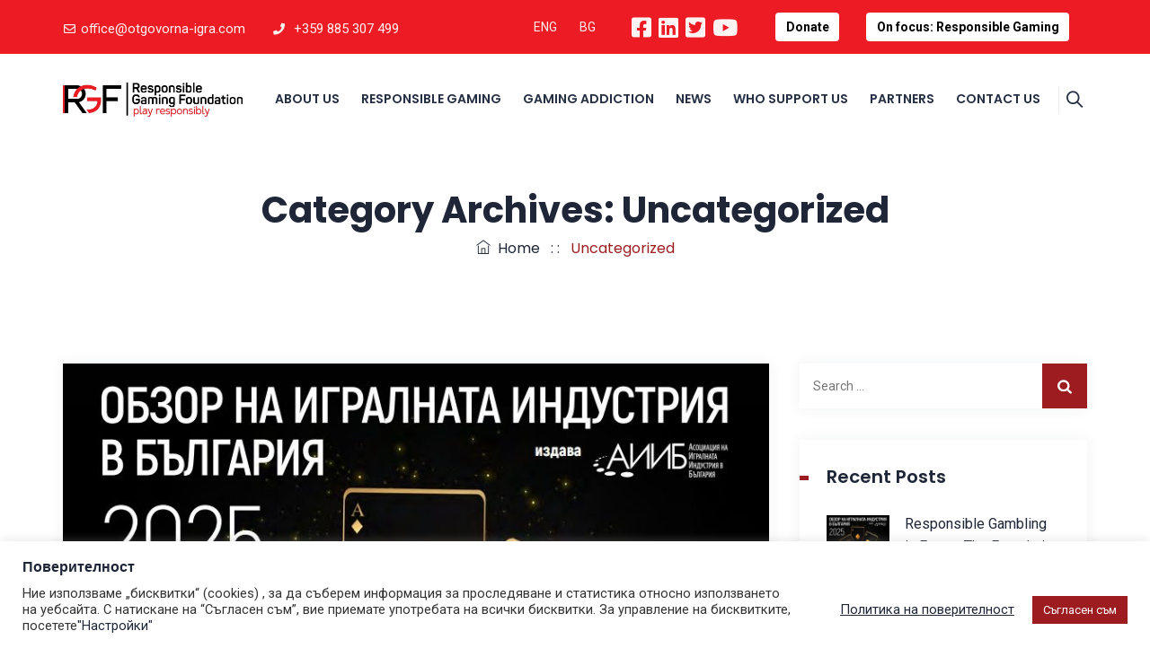

--- FILE ---
content_type: text/html; charset=utf-8
request_url: https://www.google.com/recaptcha/api2/anchor?ar=1&k=6Lf2D1gjAAAAAAqe8wmPE2NECXfiBZ1DSFRKNvJI&co=aHR0cHM6Ly9vdGdvdm9ybmEtaWdyYS5jb206NDQz&hl=en&v=PoyoqOPhxBO7pBk68S4YbpHZ&size=invisible&anchor-ms=20000&execute-ms=30000&cb=gs5azya5j0hx
body_size: 48979
content:
<!DOCTYPE HTML><html dir="ltr" lang="en"><head><meta http-equiv="Content-Type" content="text/html; charset=UTF-8">
<meta http-equiv="X-UA-Compatible" content="IE=edge">
<title>reCAPTCHA</title>
<style type="text/css">
/* cyrillic-ext */
@font-face {
  font-family: 'Roboto';
  font-style: normal;
  font-weight: 400;
  font-stretch: 100%;
  src: url(//fonts.gstatic.com/s/roboto/v48/KFO7CnqEu92Fr1ME7kSn66aGLdTylUAMa3GUBHMdazTgWw.woff2) format('woff2');
  unicode-range: U+0460-052F, U+1C80-1C8A, U+20B4, U+2DE0-2DFF, U+A640-A69F, U+FE2E-FE2F;
}
/* cyrillic */
@font-face {
  font-family: 'Roboto';
  font-style: normal;
  font-weight: 400;
  font-stretch: 100%;
  src: url(//fonts.gstatic.com/s/roboto/v48/KFO7CnqEu92Fr1ME7kSn66aGLdTylUAMa3iUBHMdazTgWw.woff2) format('woff2');
  unicode-range: U+0301, U+0400-045F, U+0490-0491, U+04B0-04B1, U+2116;
}
/* greek-ext */
@font-face {
  font-family: 'Roboto';
  font-style: normal;
  font-weight: 400;
  font-stretch: 100%;
  src: url(//fonts.gstatic.com/s/roboto/v48/KFO7CnqEu92Fr1ME7kSn66aGLdTylUAMa3CUBHMdazTgWw.woff2) format('woff2');
  unicode-range: U+1F00-1FFF;
}
/* greek */
@font-face {
  font-family: 'Roboto';
  font-style: normal;
  font-weight: 400;
  font-stretch: 100%;
  src: url(//fonts.gstatic.com/s/roboto/v48/KFO7CnqEu92Fr1ME7kSn66aGLdTylUAMa3-UBHMdazTgWw.woff2) format('woff2');
  unicode-range: U+0370-0377, U+037A-037F, U+0384-038A, U+038C, U+038E-03A1, U+03A3-03FF;
}
/* math */
@font-face {
  font-family: 'Roboto';
  font-style: normal;
  font-weight: 400;
  font-stretch: 100%;
  src: url(//fonts.gstatic.com/s/roboto/v48/KFO7CnqEu92Fr1ME7kSn66aGLdTylUAMawCUBHMdazTgWw.woff2) format('woff2');
  unicode-range: U+0302-0303, U+0305, U+0307-0308, U+0310, U+0312, U+0315, U+031A, U+0326-0327, U+032C, U+032F-0330, U+0332-0333, U+0338, U+033A, U+0346, U+034D, U+0391-03A1, U+03A3-03A9, U+03B1-03C9, U+03D1, U+03D5-03D6, U+03F0-03F1, U+03F4-03F5, U+2016-2017, U+2034-2038, U+203C, U+2040, U+2043, U+2047, U+2050, U+2057, U+205F, U+2070-2071, U+2074-208E, U+2090-209C, U+20D0-20DC, U+20E1, U+20E5-20EF, U+2100-2112, U+2114-2115, U+2117-2121, U+2123-214F, U+2190, U+2192, U+2194-21AE, U+21B0-21E5, U+21F1-21F2, U+21F4-2211, U+2213-2214, U+2216-22FF, U+2308-230B, U+2310, U+2319, U+231C-2321, U+2336-237A, U+237C, U+2395, U+239B-23B7, U+23D0, U+23DC-23E1, U+2474-2475, U+25AF, U+25B3, U+25B7, U+25BD, U+25C1, U+25CA, U+25CC, U+25FB, U+266D-266F, U+27C0-27FF, U+2900-2AFF, U+2B0E-2B11, U+2B30-2B4C, U+2BFE, U+3030, U+FF5B, U+FF5D, U+1D400-1D7FF, U+1EE00-1EEFF;
}
/* symbols */
@font-face {
  font-family: 'Roboto';
  font-style: normal;
  font-weight: 400;
  font-stretch: 100%;
  src: url(//fonts.gstatic.com/s/roboto/v48/KFO7CnqEu92Fr1ME7kSn66aGLdTylUAMaxKUBHMdazTgWw.woff2) format('woff2');
  unicode-range: U+0001-000C, U+000E-001F, U+007F-009F, U+20DD-20E0, U+20E2-20E4, U+2150-218F, U+2190, U+2192, U+2194-2199, U+21AF, U+21E6-21F0, U+21F3, U+2218-2219, U+2299, U+22C4-22C6, U+2300-243F, U+2440-244A, U+2460-24FF, U+25A0-27BF, U+2800-28FF, U+2921-2922, U+2981, U+29BF, U+29EB, U+2B00-2BFF, U+4DC0-4DFF, U+FFF9-FFFB, U+10140-1018E, U+10190-1019C, U+101A0, U+101D0-101FD, U+102E0-102FB, U+10E60-10E7E, U+1D2C0-1D2D3, U+1D2E0-1D37F, U+1F000-1F0FF, U+1F100-1F1AD, U+1F1E6-1F1FF, U+1F30D-1F30F, U+1F315, U+1F31C, U+1F31E, U+1F320-1F32C, U+1F336, U+1F378, U+1F37D, U+1F382, U+1F393-1F39F, U+1F3A7-1F3A8, U+1F3AC-1F3AF, U+1F3C2, U+1F3C4-1F3C6, U+1F3CA-1F3CE, U+1F3D4-1F3E0, U+1F3ED, U+1F3F1-1F3F3, U+1F3F5-1F3F7, U+1F408, U+1F415, U+1F41F, U+1F426, U+1F43F, U+1F441-1F442, U+1F444, U+1F446-1F449, U+1F44C-1F44E, U+1F453, U+1F46A, U+1F47D, U+1F4A3, U+1F4B0, U+1F4B3, U+1F4B9, U+1F4BB, U+1F4BF, U+1F4C8-1F4CB, U+1F4D6, U+1F4DA, U+1F4DF, U+1F4E3-1F4E6, U+1F4EA-1F4ED, U+1F4F7, U+1F4F9-1F4FB, U+1F4FD-1F4FE, U+1F503, U+1F507-1F50B, U+1F50D, U+1F512-1F513, U+1F53E-1F54A, U+1F54F-1F5FA, U+1F610, U+1F650-1F67F, U+1F687, U+1F68D, U+1F691, U+1F694, U+1F698, U+1F6AD, U+1F6B2, U+1F6B9-1F6BA, U+1F6BC, U+1F6C6-1F6CF, U+1F6D3-1F6D7, U+1F6E0-1F6EA, U+1F6F0-1F6F3, U+1F6F7-1F6FC, U+1F700-1F7FF, U+1F800-1F80B, U+1F810-1F847, U+1F850-1F859, U+1F860-1F887, U+1F890-1F8AD, U+1F8B0-1F8BB, U+1F8C0-1F8C1, U+1F900-1F90B, U+1F93B, U+1F946, U+1F984, U+1F996, U+1F9E9, U+1FA00-1FA6F, U+1FA70-1FA7C, U+1FA80-1FA89, U+1FA8F-1FAC6, U+1FACE-1FADC, U+1FADF-1FAE9, U+1FAF0-1FAF8, U+1FB00-1FBFF;
}
/* vietnamese */
@font-face {
  font-family: 'Roboto';
  font-style: normal;
  font-weight: 400;
  font-stretch: 100%;
  src: url(//fonts.gstatic.com/s/roboto/v48/KFO7CnqEu92Fr1ME7kSn66aGLdTylUAMa3OUBHMdazTgWw.woff2) format('woff2');
  unicode-range: U+0102-0103, U+0110-0111, U+0128-0129, U+0168-0169, U+01A0-01A1, U+01AF-01B0, U+0300-0301, U+0303-0304, U+0308-0309, U+0323, U+0329, U+1EA0-1EF9, U+20AB;
}
/* latin-ext */
@font-face {
  font-family: 'Roboto';
  font-style: normal;
  font-weight: 400;
  font-stretch: 100%;
  src: url(//fonts.gstatic.com/s/roboto/v48/KFO7CnqEu92Fr1ME7kSn66aGLdTylUAMa3KUBHMdazTgWw.woff2) format('woff2');
  unicode-range: U+0100-02BA, U+02BD-02C5, U+02C7-02CC, U+02CE-02D7, U+02DD-02FF, U+0304, U+0308, U+0329, U+1D00-1DBF, U+1E00-1E9F, U+1EF2-1EFF, U+2020, U+20A0-20AB, U+20AD-20C0, U+2113, U+2C60-2C7F, U+A720-A7FF;
}
/* latin */
@font-face {
  font-family: 'Roboto';
  font-style: normal;
  font-weight: 400;
  font-stretch: 100%;
  src: url(//fonts.gstatic.com/s/roboto/v48/KFO7CnqEu92Fr1ME7kSn66aGLdTylUAMa3yUBHMdazQ.woff2) format('woff2');
  unicode-range: U+0000-00FF, U+0131, U+0152-0153, U+02BB-02BC, U+02C6, U+02DA, U+02DC, U+0304, U+0308, U+0329, U+2000-206F, U+20AC, U+2122, U+2191, U+2193, U+2212, U+2215, U+FEFF, U+FFFD;
}
/* cyrillic-ext */
@font-face {
  font-family: 'Roboto';
  font-style: normal;
  font-weight: 500;
  font-stretch: 100%;
  src: url(//fonts.gstatic.com/s/roboto/v48/KFO7CnqEu92Fr1ME7kSn66aGLdTylUAMa3GUBHMdazTgWw.woff2) format('woff2');
  unicode-range: U+0460-052F, U+1C80-1C8A, U+20B4, U+2DE0-2DFF, U+A640-A69F, U+FE2E-FE2F;
}
/* cyrillic */
@font-face {
  font-family: 'Roboto';
  font-style: normal;
  font-weight: 500;
  font-stretch: 100%;
  src: url(//fonts.gstatic.com/s/roboto/v48/KFO7CnqEu92Fr1ME7kSn66aGLdTylUAMa3iUBHMdazTgWw.woff2) format('woff2');
  unicode-range: U+0301, U+0400-045F, U+0490-0491, U+04B0-04B1, U+2116;
}
/* greek-ext */
@font-face {
  font-family: 'Roboto';
  font-style: normal;
  font-weight: 500;
  font-stretch: 100%;
  src: url(//fonts.gstatic.com/s/roboto/v48/KFO7CnqEu92Fr1ME7kSn66aGLdTylUAMa3CUBHMdazTgWw.woff2) format('woff2');
  unicode-range: U+1F00-1FFF;
}
/* greek */
@font-face {
  font-family: 'Roboto';
  font-style: normal;
  font-weight: 500;
  font-stretch: 100%;
  src: url(//fonts.gstatic.com/s/roboto/v48/KFO7CnqEu92Fr1ME7kSn66aGLdTylUAMa3-UBHMdazTgWw.woff2) format('woff2');
  unicode-range: U+0370-0377, U+037A-037F, U+0384-038A, U+038C, U+038E-03A1, U+03A3-03FF;
}
/* math */
@font-face {
  font-family: 'Roboto';
  font-style: normal;
  font-weight: 500;
  font-stretch: 100%;
  src: url(//fonts.gstatic.com/s/roboto/v48/KFO7CnqEu92Fr1ME7kSn66aGLdTylUAMawCUBHMdazTgWw.woff2) format('woff2');
  unicode-range: U+0302-0303, U+0305, U+0307-0308, U+0310, U+0312, U+0315, U+031A, U+0326-0327, U+032C, U+032F-0330, U+0332-0333, U+0338, U+033A, U+0346, U+034D, U+0391-03A1, U+03A3-03A9, U+03B1-03C9, U+03D1, U+03D5-03D6, U+03F0-03F1, U+03F4-03F5, U+2016-2017, U+2034-2038, U+203C, U+2040, U+2043, U+2047, U+2050, U+2057, U+205F, U+2070-2071, U+2074-208E, U+2090-209C, U+20D0-20DC, U+20E1, U+20E5-20EF, U+2100-2112, U+2114-2115, U+2117-2121, U+2123-214F, U+2190, U+2192, U+2194-21AE, U+21B0-21E5, U+21F1-21F2, U+21F4-2211, U+2213-2214, U+2216-22FF, U+2308-230B, U+2310, U+2319, U+231C-2321, U+2336-237A, U+237C, U+2395, U+239B-23B7, U+23D0, U+23DC-23E1, U+2474-2475, U+25AF, U+25B3, U+25B7, U+25BD, U+25C1, U+25CA, U+25CC, U+25FB, U+266D-266F, U+27C0-27FF, U+2900-2AFF, U+2B0E-2B11, U+2B30-2B4C, U+2BFE, U+3030, U+FF5B, U+FF5D, U+1D400-1D7FF, U+1EE00-1EEFF;
}
/* symbols */
@font-face {
  font-family: 'Roboto';
  font-style: normal;
  font-weight: 500;
  font-stretch: 100%;
  src: url(//fonts.gstatic.com/s/roboto/v48/KFO7CnqEu92Fr1ME7kSn66aGLdTylUAMaxKUBHMdazTgWw.woff2) format('woff2');
  unicode-range: U+0001-000C, U+000E-001F, U+007F-009F, U+20DD-20E0, U+20E2-20E4, U+2150-218F, U+2190, U+2192, U+2194-2199, U+21AF, U+21E6-21F0, U+21F3, U+2218-2219, U+2299, U+22C4-22C6, U+2300-243F, U+2440-244A, U+2460-24FF, U+25A0-27BF, U+2800-28FF, U+2921-2922, U+2981, U+29BF, U+29EB, U+2B00-2BFF, U+4DC0-4DFF, U+FFF9-FFFB, U+10140-1018E, U+10190-1019C, U+101A0, U+101D0-101FD, U+102E0-102FB, U+10E60-10E7E, U+1D2C0-1D2D3, U+1D2E0-1D37F, U+1F000-1F0FF, U+1F100-1F1AD, U+1F1E6-1F1FF, U+1F30D-1F30F, U+1F315, U+1F31C, U+1F31E, U+1F320-1F32C, U+1F336, U+1F378, U+1F37D, U+1F382, U+1F393-1F39F, U+1F3A7-1F3A8, U+1F3AC-1F3AF, U+1F3C2, U+1F3C4-1F3C6, U+1F3CA-1F3CE, U+1F3D4-1F3E0, U+1F3ED, U+1F3F1-1F3F3, U+1F3F5-1F3F7, U+1F408, U+1F415, U+1F41F, U+1F426, U+1F43F, U+1F441-1F442, U+1F444, U+1F446-1F449, U+1F44C-1F44E, U+1F453, U+1F46A, U+1F47D, U+1F4A3, U+1F4B0, U+1F4B3, U+1F4B9, U+1F4BB, U+1F4BF, U+1F4C8-1F4CB, U+1F4D6, U+1F4DA, U+1F4DF, U+1F4E3-1F4E6, U+1F4EA-1F4ED, U+1F4F7, U+1F4F9-1F4FB, U+1F4FD-1F4FE, U+1F503, U+1F507-1F50B, U+1F50D, U+1F512-1F513, U+1F53E-1F54A, U+1F54F-1F5FA, U+1F610, U+1F650-1F67F, U+1F687, U+1F68D, U+1F691, U+1F694, U+1F698, U+1F6AD, U+1F6B2, U+1F6B9-1F6BA, U+1F6BC, U+1F6C6-1F6CF, U+1F6D3-1F6D7, U+1F6E0-1F6EA, U+1F6F0-1F6F3, U+1F6F7-1F6FC, U+1F700-1F7FF, U+1F800-1F80B, U+1F810-1F847, U+1F850-1F859, U+1F860-1F887, U+1F890-1F8AD, U+1F8B0-1F8BB, U+1F8C0-1F8C1, U+1F900-1F90B, U+1F93B, U+1F946, U+1F984, U+1F996, U+1F9E9, U+1FA00-1FA6F, U+1FA70-1FA7C, U+1FA80-1FA89, U+1FA8F-1FAC6, U+1FACE-1FADC, U+1FADF-1FAE9, U+1FAF0-1FAF8, U+1FB00-1FBFF;
}
/* vietnamese */
@font-face {
  font-family: 'Roboto';
  font-style: normal;
  font-weight: 500;
  font-stretch: 100%;
  src: url(//fonts.gstatic.com/s/roboto/v48/KFO7CnqEu92Fr1ME7kSn66aGLdTylUAMa3OUBHMdazTgWw.woff2) format('woff2');
  unicode-range: U+0102-0103, U+0110-0111, U+0128-0129, U+0168-0169, U+01A0-01A1, U+01AF-01B0, U+0300-0301, U+0303-0304, U+0308-0309, U+0323, U+0329, U+1EA0-1EF9, U+20AB;
}
/* latin-ext */
@font-face {
  font-family: 'Roboto';
  font-style: normal;
  font-weight: 500;
  font-stretch: 100%;
  src: url(//fonts.gstatic.com/s/roboto/v48/KFO7CnqEu92Fr1ME7kSn66aGLdTylUAMa3KUBHMdazTgWw.woff2) format('woff2');
  unicode-range: U+0100-02BA, U+02BD-02C5, U+02C7-02CC, U+02CE-02D7, U+02DD-02FF, U+0304, U+0308, U+0329, U+1D00-1DBF, U+1E00-1E9F, U+1EF2-1EFF, U+2020, U+20A0-20AB, U+20AD-20C0, U+2113, U+2C60-2C7F, U+A720-A7FF;
}
/* latin */
@font-face {
  font-family: 'Roboto';
  font-style: normal;
  font-weight: 500;
  font-stretch: 100%;
  src: url(//fonts.gstatic.com/s/roboto/v48/KFO7CnqEu92Fr1ME7kSn66aGLdTylUAMa3yUBHMdazQ.woff2) format('woff2');
  unicode-range: U+0000-00FF, U+0131, U+0152-0153, U+02BB-02BC, U+02C6, U+02DA, U+02DC, U+0304, U+0308, U+0329, U+2000-206F, U+20AC, U+2122, U+2191, U+2193, U+2212, U+2215, U+FEFF, U+FFFD;
}
/* cyrillic-ext */
@font-face {
  font-family: 'Roboto';
  font-style: normal;
  font-weight: 900;
  font-stretch: 100%;
  src: url(//fonts.gstatic.com/s/roboto/v48/KFO7CnqEu92Fr1ME7kSn66aGLdTylUAMa3GUBHMdazTgWw.woff2) format('woff2');
  unicode-range: U+0460-052F, U+1C80-1C8A, U+20B4, U+2DE0-2DFF, U+A640-A69F, U+FE2E-FE2F;
}
/* cyrillic */
@font-face {
  font-family: 'Roboto';
  font-style: normal;
  font-weight: 900;
  font-stretch: 100%;
  src: url(//fonts.gstatic.com/s/roboto/v48/KFO7CnqEu92Fr1ME7kSn66aGLdTylUAMa3iUBHMdazTgWw.woff2) format('woff2');
  unicode-range: U+0301, U+0400-045F, U+0490-0491, U+04B0-04B1, U+2116;
}
/* greek-ext */
@font-face {
  font-family: 'Roboto';
  font-style: normal;
  font-weight: 900;
  font-stretch: 100%;
  src: url(//fonts.gstatic.com/s/roboto/v48/KFO7CnqEu92Fr1ME7kSn66aGLdTylUAMa3CUBHMdazTgWw.woff2) format('woff2');
  unicode-range: U+1F00-1FFF;
}
/* greek */
@font-face {
  font-family: 'Roboto';
  font-style: normal;
  font-weight: 900;
  font-stretch: 100%;
  src: url(//fonts.gstatic.com/s/roboto/v48/KFO7CnqEu92Fr1ME7kSn66aGLdTylUAMa3-UBHMdazTgWw.woff2) format('woff2');
  unicode-range: U+0370-0377, U+037A-037F, U+0384-038A, U+038C, U+038E-03A1, U+03A3-03FF;
}
/* math */
@font-face {
  font-family: 'Roboto';
  font-style: normal;
  font-weight: 900;
  font-stretch: 100%;
  src: url(//fonts.gstatic.com/s/roboto/v48/KFO7CnqEu92Fr1ME7kSn66aGLdTylUAMawCUBHMdazTgWw.woff2) format('woff2');
  unicode-range: U+0302-0303, U+0305, U+0307-0308, U+0310, U+0312, U+0315, U+031A, U+0326-0327, U+032C, U+032F-0330, U+0332-0333, U+0338, U+033A, U+0346, U+034D, U+0391-03A1, U+03A3-03A9, U+03B1-03C9, U+03D1, U+03D5-03D6, U+03F0-03F1, U+03F4-03F5, U+2016-2017, U+2034-2038, U+203C, U+2040, U+2043, U+2047, U+2050, U+2057, U+205F, U+2070-2071, U+2074-208E, U+2090-209C, U+20D0-20DC, U+20E1, U+20E5-20EF, U+2100-2112, U+2114-2115, U+2117-2121, U+2123-214F, U+2190, U+2192, U+2194-21AE, U+21B0-21E5, U+21F1-21F2, U+21F4-2211, U+2213-2214, U+2216-22FF, U+2308-230B, U+2310, U+2319, U+231C-2321, U+2336-237A, U+237C, U+2395, U+239B-23B7, U+23D0, U+23DC-23E1, U+2474-2475, U+25AF, U+25B3, U+25B7, U+25BD, U+25C1, U+25CA, U+25CC, U+25FB, U+266D-266F, U+27C0-27FF, U+2900-2AFF, U+2B0E-2B11, U+2B30-2B4C, U+2BFE, U+3030, U+FF5B, U+FF5D, U+1D400-1D7FF, U+1EE00-1EEFF;
}
/* symbols */
@font-face {
  font-family: 'Roboto';
  font-style: normal;
  font-weight: 900;
  font-stretch: 100%;
  src: url(//fonts.gstatic.com/s/roboto/v48/KFO7CnqEu92Fr1ME7kSn66aGLdTylUAMaxKUBHMdazTgWw.woff2) format('woff2');
  unicode-range: U+0001-000C, U+000E-001F, U+007F-009F, U+20DD-20E0, U+20E2-20E4, U+2150-218F, U+2190, U+2192, U+2194-2199, U+21AF, U+21E6-21F0, U+21F3, U+2218-2219, U+2299, U+22C4-22C6, U+2300-243F, U+2440-244A, U+2460-24FF, U+25A0-27BF, U+2800-28FF, U+2921-2922, U+2981, U+29BF, U+29EB, U+2B00-2BFF, U+4DC0-4DFF, U+FFF9-FFFB, U+10140-1018E, U+10190-1019C, U+101A0, U+101D0-101FD, U+102E0-102FB, U+10E60-10E7E, U+1D2C0-1D2D3, U+1D2E0-1D37F, U+1F000-1F0FF, U+1F100-1F1AD, U+1F1E6-1F1FF, U+1F30D-1F30F, U+1F315, U+1F31C, U+1F31E, U+1F320-1F32C, U+1F336, U+1F378, U+1F37D, U+1F382, U+1F393-1F39F, U+1F3A7-1F3A8, U+1F3AC-1F3AF, U+1F3C2, U+1F3C4-1F3C6, U+1F3CA-1F3CE, U+1F3D4-1F3E0, U+1F3ED, U+1F3F1-1F3F3, U+1F3F5-1F3F7, U+1F408, U+1F415, U+1F41F, U+1F426, U+1F43F, U+1F441-1F442, U+1F444, U+1F446-1F449, U+1F44C-1F44E, U+1F453, U+1F46A, U+1F47D, U+1F4A3, U+1F4B0, U+1F4B3, U+1F4B9, U+1F4BB, U+1F4BF, U+1F4C8-1F4CB, U+1F4D6, U+1F4DA, U+1F4DF, U+1F4E3-1F4E6, U+1F4EA-1F4ED, U+1F4F7, U+1F4F9-1F4FB, U+1F4FD-1F4FE, U+1F503, U+1F507-1F50B, U+1F50D, U+1F512-1F513, U+1F53E-1F54A, U+1F54F-1F5FA, U+1F610, U+1F650-1F67F, U+1F687, U+1F68D, U+1F691, U+1F694, U+1F698, U+1F6AD, U+1F6B2, U+1F6B9-1F6BA, U+1F6BC, U+1F6C6-1F6CF, U+1F6D3-1F6D7, U+1F6E0-1F6EA, U+1F6F0-1F6F3, U+1F6F7-1F6FC, U+1F700-1F7FF, U+1F800-1F80B, U+1F810-1F847, U+1F850-1F859, U+1F860-1F887, U+1F890-1F8AD, U+1F8B0-1F8BB, U+1F8C0-1F8C1, U+1F900-1F90B, U+1F93B, U+1F946, U+1F984, U+1F996, U+1F9E9, U+1FA00-1FA6F, U+1FA70-1FA7C, U+1FA80-1FA89, U+1FA8F-1FAC6, U+1FACE-1FADC, U+1FADF-1FAE9, U+1FAF0-1FAF8, U+1FB00-1FBFF;
}
/* vietnamese */
@font-face {
  font-family: 'Roboto';
  font-style: normal;
  font-weight: 900;
  font-stretch: 100%;
  src: url(//fonts.gstatic.com/s/roboto/v48/KFO7CnqEu92Fr1ME7kSn66aGLdTylUAMa3OUBHMdazTgWw.woff2) format('woff2');
  unicode-range: U+0102-0103, U+0110-0111, U+0128-0129, U+0168-0169, U+01A0-01A1, U+01AF-01B0, U+0300-0301, U+0303-0304, U+0308-0309, U+0323, U+0329, U+1EA0-1EF9, U+20AB;
}
/* latin-ext */
@font-face {
  font-family: 'Roboto';
  font-style: normal;
  font-weight: 900;
  font-stretch: 100%;
  src: url(//fonts.gstatic.com/s/roboto/v48/KFO7CnqEu92Fr1ME7kSn66aGLdTylUAMa3KUBHMdazTgWw.woff2) format('woff2');
  unicode-range: U+0100-02BA, U+02BD-02C5, U+02C7-02CC, U+02CE-02D7, U+02DD-02FF, U+0304, U+0308, U+0329, U+1D00-1DBF, U+1E00-1E9F, U+1EF2-1EFF, U+2020, U+20A0-20AB, U+20AD-20C0, U+2113, U+2C60-2C7F, U+A720-A7FF;
}
/* latin */
@font-face {
  font-family: 'Roboto';
  font-style: normal;
  font-weight: 900;
  font-stretch: 100%;
  src: url(//fonts.gstatic.com/s/roboto/v48/KFO7CnqEu92Fr1ME7kSn66aGLdTylUAMa3yUBHMdazQ.woff2) format('woff2');
  unicode-range: U+0000-00FF, U+0131, U+0152-0153, U+02BB-02BC, U+02C6, U+02DA, U+02DC, U+0304, U+0308, U+0329, U+2000-206F, U+20AC, U+2122, U+2191, U+2193, U+2212, U+2215, U+FEFF, U+FFFD;
}

</style>
<link rel="stylesheet" type="text/css" href="https://www.gstatic.com/recaptcha/releases/PoyoqOPhxBO7pBk68S4YbpHZ/styles__ltr.css">
<script nonce="ClQJL1js3NbQeCYKViGJ-w" type="text/javascript">window['__recaptcha_api'] = 'https://www.google.com/recaptcha/api2/';</script>
<script type="text/javascript" src="https://www.gstatic.com/recaptcha/releases/PoyoqOPhxBO7pBk68S4YbpHZ/recaptcha__en.js" nonce="ClQJL1js3NbQeCYKViGJ-w">
      
    </script></head>
<body><div id="rc-anchor-alert" class="rc-anchor-alert"></div>
<input type="hidden" id="recaptcha-token" value="[base64]">
<script type="text/javascript" nonce="ClQJL1js3NbQeCYKViGJ-w">
      recaptcha.anchor.Main.init("[\x22ainput\x22,[\x22bgdata\x22,\x22\x22,\[base64]/[base64]/[base64]/[base64]/cjw8ejpyPj4+eil9Y2F0Y2gobCl7dGhyb3cgbDt9fSxIPWZ1bmN0aW9uKHcsdCx6KXtpZih3PT0xOTR8fHc9PTIwOCl0LnZbd10/dC52W3ddLmNvbmNhdCh6KTp0LnZbd109b2Yoeix0KTtlbHNle2lmKHQuYkImJnchPTMxNylyZXR1cm47dz09NjZ8fHc9PTEyMnx8dz09NDcwfHx3PT00NHx8dz09NDE2fHx3PT0zOTd8fHc9PTQyMXx8dz09Njh8fHc9PTcwfHx3PT0xODQ/[base64]/[base64]/[base64]/bmV3IGRbVl0oSlswXSk6cD09Mj9uZXcgZFtWXShKWzBdLEpbMV0pOnA9PTM/bmV3IGRbVl0oSlswXSxKWzFdLEpbMl0pOnA9PTQ/[base64]/[base64]/[base64]/[base64]\x22,\[base64]\\u003d\\u003d\x22,\x22HyrCmWlqeMK0fMKwLijCvMKYw7dTD1jDoFomZMKzw7HDisKTH8O4N8ObCcKuw6XCgV/DoBzDh8K+aMKpwrNowoPDkTRmbUDDhQXCoF5cREttwrrDvkLCrMOVFSfCkMKYcMKFXMKtb3vChcKBwpDDqcKmAhbClGzDlkUKw43CmcK3w4LClMKZwqJsTSDCh8Kiwrh8N8OSw6/DsR3DvsOowpHDtVZ+dMOswpEzL8KcwpDCvl5NCF/[base64]/w4LCizvCtCXDulA1w7hzZ3sew55lwqYvw4QjN8KKdTHDvMOlRAHDvW3CqArDnsKqVCgDw7nChMOAbhDDgcKMesKpwqIYe8OJw705TFVjVyoSwpHCt8OQfcK5w6bDscO8YcOJw4lKM8OXBWbCvW/[base64]/CnMKOAsKqw6DDuhTCkDvDscOOHSIiwrvDuMOpdj0bw6ZrwrEpHcOEwrJGP8KlwoPDow3ChxAzIcKuw7/Cox1jw7/Crilfw5NFw5UYw7YtF3bDjxXCoX7DhcOHQ8OnD8Kyw6PCr8KxwrEUwqPDscK2HcOtw5hRw5R4UTs2CAQ0wpPCk8KcDCHDlcKYWcKRI8KcC1HCg8OxwpLDk24sewDDpMKKUcOfwqc4TDjDkVpvwpfDuSjCok/DmMOKQcOBTELDlRnCgw3DhcO7w7LCscOHwo/DkDk5wofDrsKFLsOOw7VJU8K3SMKrw60jKsKNwqlaecKcw73Cmw0UKj/ChcO2YDppw7NZw5HCl8KhM8KbwpJHw6LCq8OeF3c4CcKHC8OBwoXCqVLClsKaw7TCssOKKsOGwozDvcKnCifCk8K6FcODwoMTFx00GMOPw5xbJ8OuwoPChBTDl8KeZiDDinzDq8K4EcKyw4nDiMKyw4Ugw5sbw6MQw7YRwpXDu21Ww7/Dv8OhcWtrw7wvwo1ew7cpw4MyBcK6wrbCsiRAFsK0CsOLw4HDtMKVJwPChEHCmcOKEMKrZlbCicOLwo7DusO9Q2bDu0wuwqQ/w67CiEVcwqEYWw/DscKBHMOawrnCoyQjwpojOzTCrBLCpAMIPMOgIyTDkifDhEPDl8K/[base64]/Clg7Dr1nDuSjCjsOWw6PDkMKxw4QDwo7DsE/Dj8KmZDxcw5U4wqPDhMK3wr3CmcOUwqF3wpnCoMKvNV/ClSXCo2VOJ8OFDcOxM1pUC1nDi1Uxw5IywqzDkUk/[base64]/ChlEhVAJ4X8KtAsKxwpc6wp0xY8KsOzvDrErDsMKVdk3Dm05GGcKBwpPCjHfDvMO/w51jVATCvsOswp/DqGMow7bDsgTDn8O/w7LCuSbDlHTCgsK5w5Z/I8OzGcKrw4o6R1zCvUMrLsOUwoQyw6PDq3vDkQfDg8Ovwp/[base64]/DthZmMcO9wrTDs2NDwoJHL8O5cl7CoFDCucOmw7ZTw5XCrMKMwpjCk8KXWkvDo8K8wpw8MMOqw63Dl1A4wrUuGSY7wqpmw7/[base64]/DugPDrMKzw5/ClQXCq8OUfAzCksKuFcOdFsK8wojCgFfCmsKxwpHDrFvDhcOfw6/DjsO1w4xMw40RbMOTSgvCj8OGwq3CrUDDo8Oew4fDvzYFYMOrw7LDjyvCiHnDjsKcKk/DqzTDicOIXWvCuAc4fcK9w5HDoCcxd1DCiMKKw7kNCXwawr/Dvz7Dp2l3IHtmw6rCkgIFbEtvEVfCmXBdw6LDonLCuRjDjsKmw4LDonM4wopgKMOxw4LDn8KFwpXDvGMMw6hSw7PDhcKFOUQVwojDvMOWwpLCm0bCosOnJBl+wowgEx8Vw6/Duj0kw4xJw5QKesK6LVk5woVHK8OZwqoaLcKuwobDmsOZwpMPwoDCj8OOT8Krw5XDo8O8JsOMTsKWwoQYwoPDjzhIG0/CuxMOEzbDv8K3wqnDsMOvwqzCtcOFwr3CgV86w7fDnsKrw5bDviNWNsOheRAiTD3DpmnCnG/Cl8KfbsO+TQUYKMOrw6cKR8K/PsOrwqxPIsKVwpvCtMKkwqUnXHshclInwpvDljxaHMKFZXbDq8ObYGzCkXLCnMO+w4t8w5zDpcOcw7YgLMKmwrolwq7ChznCisKfwohIf8OnXEHDgMObbF5pwoFlGmvDlMOIwqvDocOWwrAqTMKKBQoqw6EAwpRrwoLDj2NbMMO/w4jDmsK7w6fChMKTwpzDqg8UwrHCjsObw7xOO8K/w49Zw7HDql3Cu8K6wo/DrlNow79PwoHCuxfCjsKOwo1IU8OiwrXDlMOJVSfCmAZkwrTCo3ZwdMObwpwTR1zClMKQWW7Cr8OIfcK/[base64]/DtsKjwpBOLFPDqsOcwociUwV7w44kw6gsBcK/ayLCn8OswpnCt1ohFMOiw7MowoI/XcKfLcO+wod6DV4fQcK3wpLClXfCmyo5w5AJw6rCnsOBw7BgShTCtTRWwpFYw6jDscO7eUobw67CvHFGW1xRw6XCncOdQ8O3wpXDu8OiwrXCrMK6wrQvw4YbaF0kTcOOwqbCohMJw4/Ct8OWTcKiwpzCmMKjwozDqMO+wr7DqsKswr7Cvz3DulbCn8KdwqpSfMKuwrgoN3jDjBE1Ng/DmsOec8KJRsOjwq3DjRViQcKwCk7Dm8KoesOYw75swqRkwqgiHsKUwoZKKsOYUTJQwoVQw7/[base64]/CpXvDhWfCh8O3flktw5PCrMOodEfDuXwEwp/CnsKfw5bDrXkQw6k6JWTCm8OKw4RVwqVyw5lmwoLDm2jDpsOJXnvCgVAmRxLDr8O5wqrDmcKcQEZ5w6vDrcO2wp1zw44Zw5doOjvDnVTDmcKRwpvDg8Kew68dw4vCnVrCrzNGw7/CkcKIXUFsw7I1w4TCuW4DW8OQc8OAD8KRUcOtwrrCqiDDp8O1w7rDnlsIP8KMBMOiI0HDvytTY8K0eMKzw6rDjlMKejfDisK/wofDoMKowooAHV3DnAzCgl8yPX1Nwr18A8OYw4DDqMKhwqLCmMOPw5rCqcOlMsKQw7FLM8KtPjQDQkDCrcOlw4MgwqAgwqwzbcOIwo/DjktgwqcieV8OwrFpwpNAG8KhQMO4w4DCl8Ohw4BLw7zCosOXwqjDlsO3ay/DoCXDoR4bUi9jCkDCu8OXTsKocsKZPMOxMMOuRcOhK8Oow4vDjwAyFcKYbWVbw6PCmRrDksOkwrHCoRrDrhQ4w5kswozCv3QhwpDCo8Onw63DrGbDrFnDtDjCkEQbw6rDgkUQNsOxAzPDiMOJJ8KFw7XDljc0RsKEGn/[base64]/Dvgtfw5DDhsOEw5TDiiM9BMK6w4otw4DCosOyOsOBNAjCoQzCunLDqAInw4NjworDtTlIQMOoc8KAcsKww4xuEVZnMSHDtcOPB05rwoXCuHjCqR/CjcO+ZMOqwrYPwoBFw48Lw4fCiz/[base64]/DvwbDqcKGaE/[base64]/w7MFw5TCjU5iHsO2w5Yww6p/wpTCsGVvLFLCpcKvZAMawo/DscOawpTDiXrDhcKSaXsbFhA3wqouw4HDogHDiSw/w6kyCkHCg8OONMK3ecO1w6PDssKbwr3DgV/[base64]/DuG7CugvDqcKTwr9yGsOAK8KdJMKjw4d7w6Raw4ELw5tKw4MAwoJpN35HUcKYwog5w6XChjceHCgDw43CgGQCw7cdw7QcwqbDkcOow6vCjWpLw7cOAsKDH8O+C8KOX8KlVWXCgQ5KSAYPwpTCnsOSJMO6FlXCk8O0RMO5w64rwpLCo23DnsK5wp/CqUzCqsK/wpTDqXPDqELCo8OQw7vDocKTO8OZC8KNw6dyJcKUwoQKw7bCtMOhfcOnwr3DoWJbwonDqSgtw4ZMwqTCiDMbwo3DqsKLw69bOMKTasOxQjrCrA9bcG8BG8O9ZcKAw549DXfDsRPCiCjDncOfwp/CjywKwqTDvm3CnDvDrMK+HcODWcK3wpLDo8KoDMKbw6LCjcO4CMK2w7QUwosxD8OGLMKPYMK3w64IcRjCnsO7w4TCtR5wAB3CvcO1ZMKDw5hZPMOnw4DDrsKBw4fCrMOEw7XDqA/[base64]/e0g0wqgBw53DkMOiD8OywpE3w7g8eMKhw7s4XjJMZsKHCcK2w4/DpcOlAsODWUfDuG18Pg08RXRZw67CrsOeM8KCY8OEw5fDqC/CiEzCkR18wpxvw6jDlVcNIBVHU8O6TQhjw5HClAPCv8Krw6F1wpLCgcKCw4jCjMKSwqs7wqnCpHZ4wpjChcK4w4DCnMOsw6vDmxgSwoxSwpbDi8OXwr/DsULDlsO4w75ZMghGAETDintXWz3DnjHDjyZ9LsKSwrPDtEPCpX9+Y8KUwppvU8KIPj7Dr8KCwoNgcsK+LA/DssOzw6PDgsKPw5HClR3Crms0cj4Sw77DhMOEFcKgY1FEEMOkw7ZOw6rCvsOMwqjDnMKnwp/DgMKyDV3CiVMCwq4XwoDDl8KZQCvCigt3woEpw6rDksO6w5TCpxkfwo3CiBkFwqJ1BXjDksKtw6/[base64]/DsHvDhijCn8KuEcOSDl8vw6DCocKZwqwAFVd2wp3DunHDtsOjEcKHwqRAYzDDqGHChEBWw51HOB9Jw5x/w5nDtcKgG0/Ck1TCpMOBZinCgSHDvMOpwoJ4wo3Dg8KzAErDkGYuGw/DrcO5wpnDocKKwpxFZcOJZMKdwrJ5AzEqZMOJwpp/w6lSFDcLCi4fUMO2w4xFcg8RTH3CpcO/KcK8worDjUvDncK/SArCkhDCk3QHccOqw4Eew5PCp8Ocwqhmw6Z2w6IIPV4TFToQPF/CncK4SMK1BXESVcKnwqUBQsKuwrRqcMOTMgxZwqNwJ8O/[base64]/CuHxYwpfDoGLDtMK+JQrCr8Kgwp/DhsOmwrgowpxqBiIgMglzI8OAw4MoX3AuwpNtHsKMwrjDvMO0QFfDr8KLw5pmMETCkCIpwrRRw4VCMcOHwpnCuSoHScOYw4Jtwr7DlmPDj8OZEsKzOMOXAGLDgzbCisOvw5/[base64]/[base64]/[base64]/wrrDjH3ClDbClMOkw7Q+XHJWTQbDl1LCgF7CnMO4w5jCjsOHDMObRsOVwrsxBMKtwqJNw4drwr0cw6V8NcOyw5DCl2XCm8KaMW4aK8Kdw5bDiykXwrtsUcOJMsOiYxTCvWRQCG/ClDVHw6oDfsO0K8KJw6bDkV3CoiTDnMKDcsOywqPChW7Cgl7CiEnCpxJqJMKSwr3CoA0Ewpljwr/CnVVwWHI4NCIYwqTDnzLDhsO/cjDCvMOmbEZ5wqANwrVow4VQwrPDrHQ9w7/DhQPCr8OQOWPCjH0JwrrCpG0lNAXCimYMfsOQNUHChlN2wojCq8Kyw4Ube37DjG4zNsO9ScOhw5DDiSnCtV/DjcOuf8KTw5XCgsOEw7pnRizDvcKhWMKRw6FaNMOvw74QwpfCh8KrFMKfw5EJw5oxbcOQKRLDssOowqd1w77CnMKww7nDpcO9NjHDoMKSYjDCs2/DtEDCmsKawqgfQsO3C0NRElRVIX9uw67ClT9fw47CqmXDrcOnwoYSw4nChWMRJgzDg3s6C2PDmygpw7o7By/[base64]/[base64]/[base64]/DkD3CvWbDhsKSPsOVw7hSBcKvw4NbWsOcw4p4dH0Sw7QXwqvDi8KEw4zDs8O9alYzdsOFwqbConjCv8OYSsO9wpbDqsOmw7/[base64]/[base64]/DpMORwpjDncO9TsKYw6nDg8OlwrTDgkxYbUrDqsKJTsKTw51je31Hw6BMB1LDncO7w7XDhMO4K1zCghrDnmjCvsOIwoEHUgHCg8OXw5R7w7rDkkwMdsK5wqs+KxvCqFZGwqvChcOpEMKgbMKrw60xTMOKw7/[base64]/bMOnwqXDtMOrw74xwr7CvgsPw6c3w5/Dj8OeZ8KSTlI/woTCoCwCYGx0YRFjw7xOcsOKw7nDmSTChVTCukEDIMOFJsORw7TDk8KxXg/Dj8KXfCbDqMO5IcOkAQgKP8Oowq7DosOtwrvCuWXDosOXFsKSw6PDsMK1PcKFIsKzw7dyTXQWw6LCsXPCg8OlbGbDkmTCtU8Vw6bDjDQfBsKjw4/[base64]/[base64]/Dsh0vXBRvK250HcObIcOEW8Knwr7CrcKrV8Oaw5pswqFkw68cOAHCqDwhVgnCrB7CrMKRw5bDiGoNcsO5w7jCicKwRcOsw6fCgkFiw6LCp0oBw6RJFcK6F2LCiWQMYMObOsOTLsKtw6t1wqdWdcO+w4/CrMOTRHLCgsKWw77CvsKaw6BVwod8VBc/wr3Dp3olNsKgVsKVQ8Kuw6EZbGDCjmBRN1xww6LCoMKLw7RmbsKQMyxCflo7fsKEWQYtGMOxWMOqH2IdWMKVw73Co8OpwqPChsKFc0vDn8Kkwp3Cgj8ew7F5wpzDoTPDsVfCj8OFw7DCoGUhXE17woxICg/DpmvCvjR9AXBxF8OwUMO1wpDCsE0ZKA/Ct8KBw6rDvXnDkcK3w4LCqRpkw4RlfsOLBi9/YsOKWsOtw7vCvyXDpVJjC1bCmcKMNE5aE3VSw5bDisOtPMORwooswpkSPl1ceMKabMO1w7bDlsKrGMKnwohFwoHDlyrDicO0w6/CtnQRw74jw6XDq8KzLXcOHMOEesKoacOTwrNgw7UzAzfDhnsCAMKwwp0Xwq/DsTfChQnDqjzCksOMwo/[base64]/CpMO1w7jCocKlLcOOw6EHUE9vCkLDisOTK8OSwpwvw6FAw4PDs8KPwq0ywpfDnMOfeMKaw5lJw4QyFsOYdRTCuDXCtV5Tw4zCjsOpFTnCpVEXLkDCsMK4TMObwr10w6zDvMOzCjZ2EMOHHm1NV8O+c3PDoGZPw7fCty1KwprCkAnCkyYfwqYnwo3Do8O0wq/DiA5wS8OBd8KtRxtbZBvDiD7CisKNwqvCpzhJw6jCkMK6OcKqasORX8Kbw6rDnEbCicKZw5pjw6M0wo7DqyHDvWByOcKzw7HCkcKMwqMtSMOfwqbCj8OaPzXDvzvDtH/Cg105KxTCmsKbw5ROfGHDh05qOkE8wqBow7TCoS9ScsO/w4RWeMKaSCkjw5oyV8OKw6UmwosLOGRzZMOKwpV5eWjDlMK0KsK+w4cvWMOowoUQLWzDjQTDjEbDvC3CgEtmw6ByR8OtwpJnw6cnRBjCmsOvTcOPw6XCignCjx5gw7LCt0vDkE/CjMODw4TClzcOXXvDmMOdwp1Bw4ggAMOHbBXClsK4w7fDtSM9XUfDh8Omwq1rEmXDssO/wqNkwqvDhsO2c1JDacKFw5Zvw6/DhcO8OMKuw7vCusK/w7dGRiFvwpLCiDDCvcKYwrXCucO7NcOJw7TCgTBowoPCjHsewqrCgHUtwo9dwoPDgSNowpUjw6XCrMOZZzXDj2fDnjfDs19Hw4/DvmbCvRLDr0fCqMOvw7bCoFxLTMO2wpfCgC9FwrXDmjnCkiDCpMKuZMOYUlPCl8KQw7LDiGDCqAYLwrMawqDCtsK+VcKZTMOqKMKcwqYPwqxYwosZw7Vtw47DkAjCi8K3wpfCscKow7fDn8Ozw7FhJSnDvmZ/w69eOMOYwqpTZsODYxt0wqkNwrgrwqnCniTDpD3CmQLDplNHVghzaMKHRy/[base64]/DpsOgwpPDplTDpWlVNVVlwqrDtmfDlzrCg8O9JUPDsMOtRR3Cv8KWFBICSxhRAnhMJlLDomgMw6wcw7Q6TcOAecKTw5fDt00cbsOBalbDrMKvwpXDhcKowofDm8OLwo7CqgDDoMO6LsK/wrIXwprCu1LCi1fDm0Naw4B6T8O1MlHDgcKvwrl2XMKnHmfCvQwQw5TDq8OBfsKOwoNqWsOnwrpaIcOlw6E6AMK6PcO9Ux9uwpTDhzvDrMOXC8KbwrbCp8Oaw5hqw5zCkFXCgMO2w7nCtVvDv8KKwohpw4XDqE52w7g6LkfDoMKEwo3CvygIQcK7HcKiLB9qOn/Dj8KVw5LDm8K8wrR2wpTDm8OSRgU2wr7Cl3/Cg8KEwr8tEMK6wpHDjcKLMlnDlMKFUy/Ckjs+wr/CuCIbwp5Fwpcow5opw4TDmcKUEsKyw6cOUxEnRsO3w4NRwqxKdT1mAQ3DkGHCp2Fow6PDnj11JkAzw4pPw7rDmMOICMKSw73ClcK0NcO7GMOCwr88w7TCnm9KwpxDwppmEcOWw6jDg8K4e3XCvsKTw5thM8KkwqDCssKRIcOlwoZdbBrDi08Lw63Crx/CiMKgOMOpIEFIw6/Cnis6wq5na8KkG2XDksKNw7cLwozCq8KrdMO8w4AZOsKUJMOww6QKw5tdw7rCisO+wqY+w7HCusKJwrfDs8KTFcO3w48sTlJEZMKMYELCim/CkTPDkMKbW1IowoV4wrEjw4DCkCZnw5bCusKAwoM+GcKnwp/DmQQnwrRJUk/CpD0Yw7puMAEQfyDDvi1nZEVtw6tyw6tvw53DncO9w6vDlj/Dnytbw7bCq3hmUwbDncO8bRkXw5FWQCrClsOmwpHDhEfDqMKcwqBew4LDtcKiMMKIw6cmw6vDvcOXBsKTP8KEw4nCkS7Ci8OQZcO5w7pow4IkYMOywoALwpA5w4DDvFPCqGTDgFtCbMKiEcKPAsKbw5o3bVMOOcKGYwDCpwBDWcKpw797X0ENworCs0/DrcKUacOOwqvDk2zDtcOIw7vCtEgvw5XDkWvDkMK9w5p+YsKKLMO2w4TCon5YL8KHw7odLMKLw55Cwq1NOgxQworCkMOWwp9tVMOLwofCuXdfTcK1w4MUB8KKwqZtJsO3wrzCjkvChcKXR8OtdwLDrmUSwq/Ch1nDkzkOw7clFVJKKGdJw4BvPT1Qw6XCnj5oAMKFWcO9LlxIaTrCtsKtwphMw4LDt2wQw7zCmBZwS8KMVMKtMmPDp0bDl8KMNcKDwp/DosOeD8KGS8OvNB19w65ywqDCqRJOa8KjwrUywofCuMKJHzPDicONwrl5MkzCmy9MwqPDnlDCjsOfJcOgKMO4csOfWw/DtGkaPcKxQsOCwrLDv2p2F8ODwrlYRgPCscOAwr7DnMOrNRFswobDtFrDuRMlw7Ukw5NkwrHCtzsPw6oawoZMw7zCgsKqwpFmFgxEOFBxNmbDpDvCqcKFw7A4w5xPMsKbwoxpYGNTw59Vwo/Dl8KKw4Q1Fl7Di8OtU8Kac8O/w7vCisOVRnXCsCIDAsK3WMOdwqTConECFgYdQMO1XcKGWMObwqdTw7DCiMOLIX/ChsKFw5kSwplOw5rCong6w40FayU6w7HCpmMMfDg7w7fChAhJZVXDjcOBShzDtMOUwqU+w65hbcOTfTt5QMOJIFl4w7ROwpo2w7zDocOywpwhFXlbw6tcHcOIw5vCsn1jWDBOw6gLJV/CmsKxwr1mwoQCwonDvcKWw54xwrAew4XDjsKowqLCvGHDlcO4bS9HXVZVwoUDwphWGcKQwrjCl2FfGknDg8OWw6RfwqNzScKcw6tgcGzDhF5kwo8rw43CvifCgHgvw4/CvSrChDvChsKDw6w8KFogw7snasO/d8KXwrDCgkDClz/Cqx3DqMOvw4nDmcKcVcOtK8OVwrlewps6SmFnf8KZCMOdwrlOf0BEGG4NXMK3HXFycQzDucKLw559wpQmVhHDnMOHJ8O8TsO9wrnDoMKvKndww4jCilRNwrVsUMKjbsKKw5zCvn3CgcK1f8K0w7QZVC/Dp8Kbw5Ztw7kww6zCvsOVVMKRRHFITMKPw4LClsOYwqo2WsOWw53ClcKFWHxNccO0w4sKwrgFT8Omw5okw6EnQsOGw6k1wpAlL8OUwqc/w7HDmQLDllrClsKHw60xwrrDvDrDtg1+C8KWw7BswpnDqsK0woXCpl3DqcOSwr1/QD/CpcOrw4LCnmvDt8OywojDlT/[base64]/[base64]/CiMKPw6jCtMOPIAvCkcKaw67DhsOpKxcYckHDqsOpMkLDtwBMwpsCw5ECEUnDu8Kdw4huCjA6GsO2w7Z/[base64]/[base64]/wqvCiFE7PsKyXULDnm/CgcKuHGHCpsKTccOtVyl8H8OKC8OQPknDuC5SwrAqwpQoRcOkw6nChMKTwoTCh8KRw5IFwrNnw5fCnnjCrsOFwoLCrh/[base64]/DmMKuJUspw5JSw7JAHsKSY0Uzw4rDpSIKwrjCojhaw6zDt8KVS1BsDlZBPSkmw5/Ct8K/w6YbwoLDn0jCnMK7EMKBdVXDu8KfJ8KJwpzCrUDCt8OQCcOsbHrCqSHDssOfKSvDhBPDvMKZCMKwKEgMOmNJLHPChMOQw6V1wpIhYktowqPCmMKxw4jDscKVw5LCjCh8AsOPOR/ChAtJw6TClMOPVMKfwrbDhRPDq8KDwoUlF8KZwqrCssOCZwNPW8KGw6bCr1wwY0FhwojDqsKRw4EwdzbCl8KfwrjDusKQwo3CjD8aw5Npw7fDkTjDocOhJl94ImIHw6NsR8Kdw60tcFLDpcK/[base64]/wp97ByXCtWITw4PDkg3Dr8KrWj7CosOIw4QlQMO2J8OhRE7CgjhKwqbDoBzDssOgw73Ck8K+ZRY8wpV5w45oLcKcAsOUwrPCjl0bw6PDmTlqw7TDuUzDu1I/[base64]/CsWNjwp/Du8OfecO6YFzCuQ3DvCvDscKLegXDkMOyccKbw6RhTwYyMlLDusOFHRjDrGkAeDt+LX3ChU/Dh8K/B8KnLMKKc1/DhjXDihvCt0pdwogiScOsHcOWw6/Cm3NKYU7CjcKWbDVrw6BewrQGw4ZjWwoGw68hdQTDoQzDsllGwrrCmMKPwoNPw47DrcO+OXc1X8KGKMO/wrxPFcOew4ZGJ1QWw4vDlAYURsOgW8KZJMOnw5oCccKMw5rCo2EiKgESesO4AcKLw51WKlPCrX0xIsOawr3DikbCizpxwp3DlgjCisK6w57Digltf3lRMcO0woo7KMKnwqPDmMKlwp/Dtz0sw4lTdBheJ8OIw5nCk30xYcKQwoLCiXZKNkzCtwg+asO4K8KqZRPDpsOtbsKjwpILw4fDiBnCjxx9DwRZIF3DiMKtCHXDlcKQOsK9EzlbBcKVw4N/YMKrwrQaw7nCokDCj8Khej7CvFjCrQXDncKCwocoUcKrwpfCrMOqMcOdworDjcOGw7J2wrfDlcOSZR8Ew4LDum04XVbCt8OGO8O/IToKX8OUBMKPUkQ4wp5QFCTDjgTDrQrCrMKpIsO5FcK+w4N/KW5uw7JaFcO2Xg4ncB3Cp8Ouw4oHN2JbwoFLwr/CmBPDtsO5wpzDmGg9NzECWn0/wpNowrlHw4JaFMO7fcKRecKcXl41EgzCrC5FVMK3WxIYw5bCslBtw7HDjFDCsjfDgMKKw6nDocKWGMOvEMKCHnbCsXnCt8OAwrPCicOnA1rDvMOYdcOmw5rDtjHCtcKjSMOxTVNZVlkiI8KPw7bCr3XChMKFU8OEw7vDnQLDjcOkw45mwpElwqQRKsKpdX/[base64]/woddw4/DvMKEw6wLwobCqcK0wpBVw5Jhw7RBHRzDoUtNLgR+w4w9akdxBsKWwqrDuw18eXY+wrfDq8KBNgkzEEdbwr/[base64]/[base64]/CuhHChEFHWMK2w5bCocO2w7DDiMKvAcOIw4LDqxrCmsOnwonDoXI8esO/woRKwroNwqBTwp0dwrZ5wqlvBUNBEsKXf8Kww4RgRMKLwp7DmMKbw5PDusKVAcKWIAPDvcOHVXN+NMO4cgrCt8KrZsOzPCt4TMOqA2YjwpbDjhUGcMKOw5AiwqHCnMKiwoDCk8K3w5nCrDnCtEDDk8KVJDUFazUswrnCu2XDuWHCowDCgMKww6Qawqhhw6RmQX11cx/[base64]/CmlTCicKDw6XCs1zDjjAceQY5MMKtwrZKwqXDjcKrwrnDlUzCpggvwpYaYcK7wrrDhcKvw4vCpBsowr4DL8K2wo/CtMO7algMwocwCMOOYcO/[base64]/[base64]/DkMOwwobCrsKtOm0LZsK4wr0rwozCvk1DTl1owpsMw48mDT5cesOTwqJqeFzCk1/CrQY4wonDtMOaw74Tw7rDrhZXw5jCjMKzZ8K0MmkgTnQ5w6nDqTvDm3NBcQzDvMO5Y8OLw6IKw6NTJ8K2wp7DmQPDlC9HwpMNSMORAcKBw4bCgw8Yw6N2JBLCgMKewqnDqEvDlsK0wpVPw45ISw/CinIqKV3Cni/[base64]/Cu8Kzwq0wwpfDiQJ7QBM6fcOYwq0cwo3CrcKdV8OCwpbCqcKuwrfCqsOrNCQ8HMKjC8K6dVwFDVrCoyxKw4IIVFfDhsK5GcO3dsKWwrgEwoDDpRV3w6TCp8K4TsO0LAXDlsKnwoZBaBfCsMKtXEpbwokSMsOjwqQkw4LCr0PCkizCqi/DgMOOEsKawr3DsgjCisKPwr7Dr3Z/O8K6JMKhw4vDuUXDs8K5TcKYw5rCgMKXCXd9wpDCr1fDshbDsEknc8Ozc3ldOMKsw7/Cj8K3YWDCjFzDiCbChcK1w79SwrkAfsO6w57CosOKw5cLwr5pJcOpDEV6wodya1rDocOXS8ODw7fCm2AuPlzDigXDgMK/[base64]/[base64]/DsmnCgjrCpi7ChkvDksKtNBMiw7Bvw6IoIcKYT8KMYXkKORLCiw/ClRbDjX7Dg2nDlcKvwqJSwr7ChcKSEkrDlTvClMKaJRPClV3DlMKFw5gfCsKxJFd9w7vCl2nDsTDDrsKtRcOdwq3Dpns+ZGXClAPDpWfDigZTenTCtcOIwpodw6TDqcKwOT/CnSNSEmXDj8KewrrDr0vDmsOxWw/Dq8OiJWZTw6lCw5bCu8Kwb1jCisOPDw5EecKhMRHDsEXDsMKuPzjCtxQ0F8KAwqjCsMK6c8Opw6zCtQUTwr5uwqtZKibCj8O8AMKrwqxgH0h+bm9qPcKjMCZeSirDvD4LRhF4wq/[base64]/Do8ONCRvDvcKrLiQmPcOCw53DrMKhwrXCoC7CrsOmAwrChcOmw6QlwqTCpjHCkcOfIcOJw4g4A0k0wo/ClzR7aRPDoDQ+ajwRw78hw4XCj8OEwq8oATNtNyQ1wpbDiE7CtUYzNcKIBRfDicOrTRHDpx/Dt8KLQRliZMKLw4PDnmYLw7LChMO1esOQw5/Ck8OJw6BKw5LDmcKxBhDCvV9QwpHDqcOYw4E+ewPDlcO4PcKXw78xFMORw6jCqcOBw5DCssKZGMOcwpHDucKPcVxDSQ8VH04PwqEZEBpNKi4kAsKYPcOCSFLDpcOaExwcw6XDkjXCusKrF8OhDsO+woXCmVg2UQx8w4wONsObw5cOJcOTw5/DjWjCkjAWw5DDunx5w5dgJmNow4/CmMO6H0nDrMKJPcK+aMKXUcO/w7/Ck1TCj8K9GMO8FxnDsjrCpcK5w7vCkz41TMO4w58oZkp1In7CoG1iRsK3w6QFwpQ/WhPClGrDpjEzwq1qwojDqsKSw5jCvMO5JCQAwpI/cMOHYlIhIz/CpFxcVllbwrIjR0YSfQokPmsMLGxLw7lAVgTCh8OoCcOzwoPDjFPCo8OQJsK7XjVBw43Cg8K3E0YqwpAWNMK+w6PCmFDCi8KwTSLCscK7w4bDsMOFw7s2wrTClsOmYDMJw4rCiTfDhT/ClD4TZzhEEV0TwqXCk8OJwrsQw6bCi8KKdEXDicKnR1HCnwnDmxjDkQt+w4Yqw5XCnBRFw4TCjAJmHlTCrgYPQ1fDmFs4w4bClcOxFMKXwqrCusK9LsKYOsKPw6hdw7d/w6zCqifCqhc3wqLCly9rw67CqTbDr8ODE8OYelpAGMOEIh0gwqPCn8OMw79/VsKoVE7DjjPClBnCmMKRMyJOcsK5w6/[base64]/VMOGw6vDrgDCmzBEw5rDpMKODh/Djn0mdjbCkEINKBprRXfDnU5rwpsMwqUic090w7FuLMKcZ8KTC8OywrDCtsOrwo/ChGbClh5Bw6gVw5QuKmPCtE3CukAzMsKxw64GXiDCisODX8KjGMKNT8KuScKnw4fDhzLDtVPDoE1dKsKxQMOlNsO5wpt4ATFNw5hndBRGScOVThA9c8KRRBtewq/[base64]/CpgbDpMKoXTIQwrXCo08fw6XDtDhURGnDhcOawoZKwo7Cg8OJw4Yswo8fI8KJw5nCjWzCgcO9wqrCu8OBwrpcw4Y1BCXDvE1ewot8w7lAHwrCsz8pD8OXEhY5ez/[base64]/DkDwcesKsWcOtw6JtwpJ2YAkWwonCj2/CpsOHCC4odBgmAj3Cs8KjfyjDgBXCoUghWMOew5/[base64]/[base64]/JS0ewp3DncOdw5YXQEAacRvDgCUsOsK3w4EFw5vDhcKOw5TDqcO6wr0Ww4cdUMOCwoEFwpZHCMOCwqnCqXjCusONw5HDkMOhHsOVScOVwrNhLcORQMOnen/Di8Kew7TDpHLCksKLwpUJwpPCiMK5wqDCiU1awq3Do8OHOsO+YMO1IsKcM8Kkw6hLwrvCuMOdw43CicObw5nCh8OFacKnwo4Bw61sPsKxw6kywo7DpjwGS0gnwqMAwoZtUQwzY8OqwqDCocKbwqjCv3/DiS0QCsOiJMOEEcO2wq7CjcO7DUrDpUdoZi3Dg8K2bMKtLSRYKsOPN37DrcOyPcOiwqbCpsOkKcKIw4DDp3nDkgnCjlnCusO1w7XDl8KyHzUPH19MHkLCnsOlwqbDs8Kkwr/CqMOlG8KvSjEzUy4WwrAMJMKZaALCsMKEw5hxwpzCggE7w5fCmcK+wpbCkAXCi8Olw7TDpMOOwrJIwo9DNsKFw4/DmcK7JsOpF8O0wrfCnMODOVXChgPDtkfDocOmw6lmJkN9BsOlwowMLsOYwpzDt8OAfhDCpMOKdcOhwr/CtcK+YsO7KDokeTLClcOPR8K4IWBNw5LCoQEdPsOTNAFVwonDqcONT3PCo8KQw5BNG8K7d8KtwqYUw6wlTcOFw4ARHAhIKyVxaUXChcKGUcOfF0HCqcK3FsKlG14hwrfDu8OcbcOGJz7DvcKdwodgVcK4w7pYw7EiUzJcNsOuF13CogXCo8OUA8O/[base64]/fU5NP1XDkMOCKhrCucKsw43DkCPDpQUGRcKFw5Jdw5nDvBwGwqnDuld0csOZw5dxw4FUw61zDMKGbMKED8OkZcK4wr9awrIww6pUXsOnJsOhCsONw4jCnsKvwoXCoxlZw77DgEA1BcOOUMKbfcKHb8OrEActWMOOw5XDqsONwpLCg8K7eWwYTMKiAGUKwr/CpcKNwrXCicO/[base64]/ZEbDtMK1U8OXw4NJw5EZw4dcXT9dUzfCl8KswrDCvHJEwqfDsz/ChkrDj8K6w6VLL38IdsKpw6nDp8OeasK7w5hgwokow7UCF8KEwos8w6oGwosaDMOlPnhSTsKzwplowoXCssKBwp0uw7TClz7DghfDoMOtBFRJOsOKf8KeLU0Ww5p3wrBQw4tvwr8Mwr/CuQzDgcOWJMKyw5Vdw63CksK/bsOLw4rCjRJmRFbCmjnCqsKHXsOyM8O8ZWpXw6lCwovCl1BfwpHDnFUSU8O5RkDCjMODOcO9dHxyNsOIwocTw75iw67DmhvDhjVdw5o7QAvChcOEw7TDqsKwwr4ZQwg5w4NDwrzDp8Obw44KwqEfwp/[base64]/CsmAzw7/DmMOOICzCm8O6w4jDq8OkwrHCkm/DvMKZZMOME8K1wqTCicKEw7rCm8KHw4bClsKZwr1bfxMywqTDkgLCjyZRLcKqR8KnwobCucKZw5UUwrLCmcKCw4UrHS1RLS5UwrNvw4TDm8OPQMKBBknCscOPwpvCmsOrJ8O/G8OqR8KpXsKiZVbDpQbCh1DDtQjDg8KEBTDDvg3DsMKZw4VxwprDkw0twp/CqsO8OsOZQmYUVFcuwpt8RcK1wrfDl0ZcK8KCwpUtw6s6LnPCjABsdmUjBQrCrT9nez3CnwTDnltfwoXCjjRkw47CgcOJcXMTw6DCucKqw4MSwrRNwqIrW8Ohw7/Dt3DCgFfDv2Zbw7LCjGbDgcK5w4EPw7wtGcKnwrTCv8KYwpAyw4Vaw5DCgTDDgURuYWrDjMOPwoDDg8KDaMOEwrzDpHjDt8KtZsOdCCwqw5PDtsKLY3NpMMOAAw5FwoYCwrVawqoLC8KiCn3CrsK7w7QxS8Klcwp9w7YBwq/CoAUSbsO/DxbCsMKAMnnCvsOPEER+wr5Ww7kdfMKxw5PCn8OZO8O/XTIewrbDv8Oww7EALsKJw41+w5vDr3kmZcOcaTfDjcOhblXDi2jCrQfCkMKTwr7Cu8KRKD7CksObKRRLwpEyUCFXwqBaQ0/CkkPCsSgkaMOdd8OTw7/Dr3zDtsOUw5XDiVnDtGjDvVbCp8KXw4ltw6Y7MkoJAcKjwojCtXbCosOcwpzCjBwBQnt/ECnDjk5Vw5bCrzVgwpM1CFvChcK+w6nDmMOuanDCpg3CmsK9PsOteUt7wqLDtMOywo/Cr30aB8OybMO0wp/ChijCjirDrUnCqyPCj2laIcK5OV9fYhAGwpVfJ8KMw6kjU8KQbBEbWW3DmA7ClcK/ISXCkzcYMcKbJXXCr8Otem7Dt8O1TcOHDCg5w6vDhsOeJDXCnMOWYV/Di28iwp5XwoJiwoFAwqYqwo4vZXHCoGjDhMKSWj84PEPCosKIwo9raFnDrMK4Tx/Dq2rCh8KqCMOgE8KqKMKawrR0wpPCoDrCiBbCqzo9w7fDs8K8CQFuw75zZMOIb8ODw790P8OzOkJ4fW5awrkLGx/ChQfCsMOuUU7DpcO/[base64]/wrnCrkHDsMKPw4sLGsOFw4bCsw0RMn/DrR1MHxPDoT5JwoTCi8KEw7B0RRE3XcOmw5vDucKSZcKSw45MwrcRb8O0wrk/QMKpEGE1NGV0wozCv8OKwqTCscOlAh8uwq8VdcKXcFPCvW7CuMOPwrEJD3oMwpR9wqlwFMO+bcK5w7U9cE9lUSzCu8OaX8KQScKiEMOjw4s/wrtWwpXClcK9w60RIXPCiMK8w5IRAVXDpcOdw4zCr8OFwrFAwrtoB13Dg1XDtDDCscKdwozCsRcJK8Kjwq7DoiVDcjnDgj0RwqE7A8KMXEwOTXXDr3B/w6ZrwqrDhVDDsE4OwpJ8LmrCsnnCvcKMwrBaSFrDosKewrfCisOEw40mBsOiJG/DlcOtGhxJw4wOdBlIGMOGIsOTRmHDnDlkfX3Cly55w6VGZmzDnMO7d8KnwpvDuEDCssOCw6bCisKvMRMfwr7CvMKOw7x6wqd3GsKoHcOpbcKkw4gg\x22],null,[\x22conf\x22,null,\x226Lf2D1gjAAAAAAqe8wmPE2NECXfiBZ1DSFRKNvJI\x22,0,null,null,null,1,[21,125,63,73,95,87,41,43,42,83,102,105,109,121],[1017145,681],0,null,null,null,null,0,null,0,null,700,1,null,0,\[base64]/76lBhnEnQkZnOKMAhk\\u003d\x22,0,0,null,null,1,null,0,0,null,null,null,0],\x22https://otgovorna-igra.com:443\x22,null,[3,1,1],null,null,null,1,3600,[\x22https://www.google.com/intl/en/policies/privacy/\x22,\x22https://www.google.com/intl/en/policies/terms/\x22],\x22KwUBhmJSzR+76kDShxrk6WkTxNa/ufRbDAavctNIyZI\\u003d\x22,1,0,null,1,1768578386307,0,0,[187,200,26],null,[232,162,225,64],\x22RC-dSIjGiy0dSb-Aw\x22,null,null,null,null,null,\x220dAFcWeA61TShKEfLadZMhgRnCn7gvaAj0rle4Z5nrDc9m03JC9Re8GOXlhvMRph3PZ1so346Ew8XaX-qQiLh3_TE0ASyvpIyH1A\x22,1768661186497]");
    </script></body></html>

--- FILE ---
content_type: text/css
request_url: https://otgovorna-igra.com/wp-content/themes/anomica-child/style.css?ver=6.1
body_size: 2247
content:
/*
Theme Name:  Anomica Child Theme
Description: Child theme for the Anomica theme
Author:      ThemetechMount
Author URI:  https://www.themetechmount.com/
Template:    anomica
Version:     0.1
Tags:        light, white, two-columns, three-columns, four-columns, right-sidebar, left-sidebar, responsive, retina
*/


/* NOTE: Main theme's style.css file is already added in head tag. /*

/* =Theme customization starts here
-------------------------------------------------------------- */
/* topbar  */
.top-contact-language li{
	padding-right:5px;
}
.top-contact-language li:last-child{
	padding-left:5px;
}
.top-contact-social li{
	padding-right:5px;
	padding-left:5px;
}
.top-contact-social li:last-child{
	padding-left:5px;
}
.language-box{
	vertical-align:top;
	margin-top:-7px;
}
.is_stuck .headerlogo img {
    max-height: 42px !important;
}
#site-navigation .sclose{
	background-color:#fff !important;
	color:#263045 !important;
}
#site-navigation .sclose i{
	font-size:18px;
}
.tm-header-icons{
	padding-left: 5px;
}
.top-contact .phone-call a:hover{
	color:#fff !important;
}
 
.top-contact .tm-vc_btn3-container a,
.top-contact .tm-vc_btn3-container a:hover{
	    padding: 5px 7px 3px 9px !important;
    vertical-align:middle !important;
    border-radius: 4px !important;
    color: #000 !important;
	background-color:#fff !important;
	margin-top:4px;
}
/* breadcrumbs  */
.tm-titlebar-wrapper .tm-titlebar-inner-wrapper{
    height: 180px;
}
/* owl carousel  */
 
#sample_slider .owl-dots{
	bottom:-36px !important;
}
#sample_slider .owl-dots .active span {
    background-color: #9D1C1F !important;
}
}
#sample_slider .owl-dots .owl-dot.active{
	color:#000 !important;
}
.owl-stage-outer.owl-height{
	height:100% !important;
	min-height:630px !important;
}
.flex-control-nav .flex-active{
    background-color: #9D1C1F !important;
	
}
/* blog posts */
.tm-custom-heading cite{
	color:#1e2637 !important;
}
.tm-seperator-solid.tm-heading-style-vertical.tm-element-align-center .tm-vc_general.tm-vc_cta3 .tm-vc_cta3-content-header:after, .tm-seperator-solid.tm-heading-style-vertical .tm-vc_general.tm-vc_cta3 .tm-vc_cta3-content-header:after {
    border-top-color: #1e2637 !important;
}
.themetechmount-box-blog.themetechmount-box-topimage .tm-post-date span{
	background-color: #ED2229 !important;
}

.tm-featured-outer-wrapper .tm-post-date{
	display:none !important;
}
	
/*otgovorna page*/
.widget.anomica_all_post_list_widget li.tm-post-active a:before,
.widget.anomica_all_post_list_widget li a:hover:before{
	    background: #ED2229 !important;
	border-right-color:#ED2229 !important;
}
.widget.anomica_all_post_list_widget li.tm-post-active a:after,
.widget.anomica_all_post_list_widget li a:hover:after{
	background-color: #ccc !important;
}
.widget.anomica_all_post_list_widget li a:hover{
	background-color: #ccc !important;
}
.widget .tm-file-links .tm-links i{
	color:#333 !important;
	background-color: #ccc !important;
}
.widget .tm-file-links .tm-links a{
	background-color: #ccc !important;
	
}
.tm-file-links .tm-links{
	text-align: center !important;
    font-size: 42px !important;
	padding-top: 20px;
}
/*footer */

.first-footer-bg-layer {
    background-color: #ED1C24 !important;
}
.footer-contact-social{
	list-style:none;
	display:flex;
}
.footer-contact-social li{
	margin-right:10px;
}	
.first-footer-inner .tm-righttext-box {
    padding-top: 11px !important;
}
.first-footer-inner .tm-righttext-box a{
    padding-top: 5px !important;
	border:none !important;
	padding-left: 21px !important;
}
/*subscribe*/
.contact-form-btn2{
	width: 110px !important;
    margin: auto !important;
}
.contact-form-btn2 .wpcf7-form-control,
.tm-vc_btn3-color-skincolor{
	background-color: #9D1C1F !important;
    border-radius: 8px !important;
    padding: 9px 28px !important;
	font-weight:600 !important;
}
.tm-inquiry-form2 .fa-envelope{
	 position: absolute;
    top: 27px;
    z-index: 2;
    left: 13px;
    font-size: 16px;
}
.wpcf7-form .wpcf7-form-control-wrap:not(.chkTerms) {    
    padding-top: 0px;
	margin-top: -11px;
}
 
.tm-inquiry-form2 .wpcf7-validates-as-email {
    text-align: left;
    padding-left: 10px;
	 
}
.wpcf7-form-control-wrap.your-email input{
	color: #000 !important;
}

.tm-entry-meta-wrapper{
	display:none !important;
}
.vc_custom_1649673296701{
	padding-left:0 !important;
	padding-right:0 !important;
}
.vc_custom_1649673296701 .white{
	padding-left:0 !important;
	padding-right:0 !important;
}
.tm-reset-button-left-991 a{
	padding:9px 18px 9px 30px !important;
	border:none !important;
	margin-top:6px;
	text-transform:none;
}
.tm-reset-button-left-991 a i{
	font-size:14px !important;
	left: 11px !important;
}
 
.tm-titlebar-main-inner h1{
	text-transform:initial !important;
}
.anomica_all_post_list_widget li a:after{
	background-color:transparent !important;
}
.vc_custom_1649663443340 .themetechmount-item-thumbnail-inner img{
	height:60px !important;
}
.bottom-footer-text a:hover{
	color:#fff !important;
}
.cookie-policy-link{
	margin-right:15px;
	text-decoration:underline;
}
.button-background-color a{
	background-color:#9d1c1f !important;
}
.tm-vc_icon_element-icon.fa-check{
	top:36% !important;
}
.wpml-ls-statics-footer.wpml-ls-legacy-list-horizontal{
display:none !important;}
 
.themetechmount-client-box-view-simple-logo img{
	max-height:75px !important;
	width:auto;
}
.themetechmount-boxes-inner .slick-track{
	display:flex !important;
	align-items: center;
}
.partners-btn a{
	color: #1e2637 !important;
    background: #fff !important;
    box-shadow: 0 0 12px 0 rgb(32 46 60 / 6%);
	width:290px !important;
	padding:17px !important;
}
.wpcf7-form-control-wrap.your-email{
	margin-top:-25px;
}
.mc4wp-checkbox-contact-form-7{
	margin-top:-30px;
	font-weight:400 !important;
}
.mc4wp-checkbox-contact-form-7 span{
	font-weight:400 !important;
}
@media(max-width:600px){
	.first-footer-inner .tm-righttext-box a {   
    padding-left: 0px !important;
}
}
.donation-btn{
	    padding: 8px 11px 8px 12px !important;
    /* vertical-align: middle !important; */
    border-radius: 4px !important;
    color: #000 !important;
    background-color: #fff !important;
    margin-top: -3px !important;
    font-weight: 700 !important;
    font-size: 14px;
}

.top-contact{
	display:inline-flex !important;
	margin-top:5px !important;
	font-size:15px !important;
}
.wpcf7-response-output{
	width:400px !important;
	    margin: -23px 5px 9px -76px !important;
}
.yrm-more-button-wrapper .yrm-toggle-expand{
	background-color:#9D1C1F !important;
	    border-radius: 8px !important;
    padding: 9px 28px !important;
    font-weight: 600 !important;
	color:#fff !important;
	border:none !important;
}
ul.nav-menu li ul li a, div.nav-menu > ul li ul li a {
	font-size:14px;
}
.widget .tm-file-links .tm-links a{
	font-size:16px;
}
.tm-footer2-left, .tm-footer2-right{
	font-size:14px;
}

.post-page.current-item{
	text-transform:none;
}
.list-mission ul{
	list-style:none;
	padding-left:5px;
}
.list-mission ul li i{
	margin-right:20px;
}
.list-mission ul li {
	    padding-bottom: 12px;
    font-weight: 500;
}

.tm-blog-classic-box-content blockquote{
	display:none !important;
}
.tm-blog-classic-box-content .themetechmount-blogbox-sharebox{
	display:none !important;
}

.second-footer-inner .post-date{
	display:none !important;
}

.casino-larj figure{
	padding:51px 0;
}
